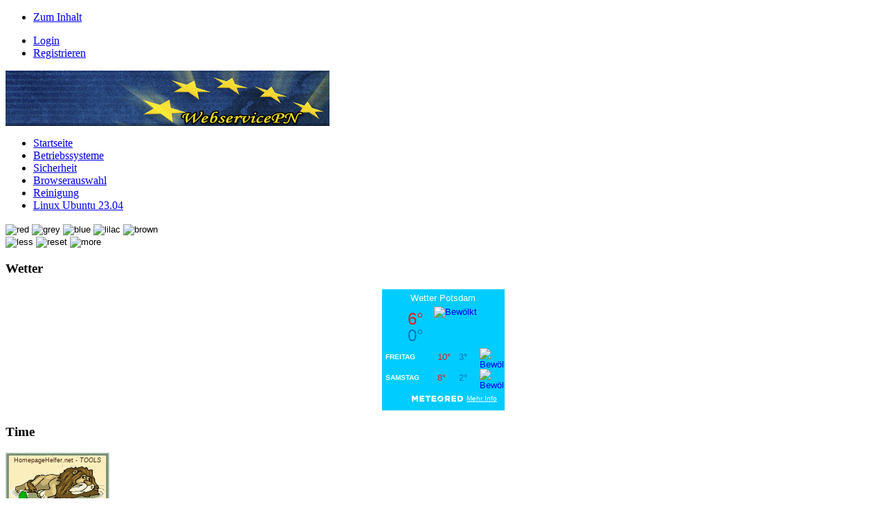

--- FILE ---
content_type: text/html; charset=UTF-8
request_url: http://webservicepn.com/search.php
body_size: 4298
content:
<!DOCTYPE html PUBLIC '-//W3C//DTD XHTML 1.0 Transitional//EN' 'http://www.w3.org/TR/xhtml1/DTD/xhtml1-transitional.dtd'>
<html xmlns='http://www.w3.org/1999/xhtml' xml:lang='de' lang='de'>
<head>
<title> - Suche: Suchergebnisse</title>
<meta http-equiv='Content-Type' content='text/html; charset=UTF-8' />
<meta name='description' content='' />
<meta name='keywords' content='' />
<link rel='stylesheet' href='themes/Fumaeleon/styles.css' type='text/css' media='screen' />
<link rel='shortcut icon' href='images/favicon.ico' type='image/x-icon' />
<link rel='stylesheet' href='themes/Fumaeleon/colour/green.css' type='text/css' />
<style type='text/css'>body{font-size: 1em;}</style><!--[if lte IE 7]><style type='text/css'>.clearfix {display:inline-block;} * html .clearfix{height: 1px;}</style><![endif]--><script type='text/javascript' src='includes/jquery/jquery.js'></script>
<script type='text/javascript' src='includes/jscript.js'></script>
</head>
<body>

	<div id='main' style='width: 100%;'>
		<div id='uborder' class='clearfix'>
			<div id='ucornerl' class='flleft'></div>
			<div id='ucornerr' class='flright'></div>
		</div>
		<div id='borderr'>
			<div id='borderl'>
				<div id='cont' class='clearfix side-both'>
					<div id='userbar' class='floatfix'>
						<ul id='anchors' class='flleft'><li><a href='#Content'>Zum Inhalt</a></li></ul>
						<ul id='links' class='clearfix flright'>
							<li><a href='login.php'>Login</a></li>
							<li><a href='register.php'>Registrieren</a></li>
		</ul>
					</div>
					<div id='mainheader' class='clearfix'><a href='https://www.webservicepn.com/'><img src='images/ban1.gif' alt='' style='border: 0;' /></a>
</div>
					<div id='subheader' class='clearfix'><ul>
<li class='first-link'><a href='index.php'>
<span>Startseite</span></a></li>
<li><a href='https://webservicepn.com/software/bs/windows.html' target='_blank'>
<span>Betriebssysteme</span></a></li>
<li><a href='https://webservicepn.com/software/sicherheit/sicherheit.html' target='_blank'>
<span>Sicherheit</span></a></li>
<li><a href='https://webservicepn.com/software/browser/browser.html' target='_blank'>
<span>Browserauswahl</span></a></li>
<li><a href='https://webservicepn.com/software/reinigung/reinigung.html' target='_blank'>
<span>Reinigung</span></a></li>
<li><a href='https://www.computerbild.de/download/Ubuntu-6280089.html' target='_blank'>
<span>Linux Ubuntu 23.04</span></a></li>
</ul>

						<form id='theme_colour' class='flright' method='post' action='/search.php'>
<div>
<input type='hidden' name='change_colour' value='1'/>
<input type='image' name='red' src='themes/Fumaeleon/colour/red.gif' class='switcherbutton' alt='red' /> 
<input type='image' name='grey' src='themes/Fumaeleon/colour/grey.gif' class='switcherbutton' alt='grey' /> 
<input type='image' name='blue' src='themes/Fumaeleon/colour/blue.gif' class='switcherbutton' alt='blue' /> 
<input type='image' name='lilac' src='themes/Fumaeleon/colour/lilac.gif' class='switcherbutton' alt='lilac' /> 
<input type='image' name='brown' src='themes/Fumaeleon/colour/brown.gif' class='switcherbutton' alt='brown' /></div>
</form> 
						<form id='theme_fontsize' class='flright' method='post' action='/search.php'>
<div>
<input type='hidden' name='change_fontsize' value='1'/>
<input type='image' name='less' src='themes/Fumaeleon/fontsize/less.gif' class='switcherbutton' alt='less' />
<input type='image' name='reset' src='themes/Fumaeleon/fontsize/reset.gif' class='switcherbutton' alt='reset' />
<input type='image' name='more' src='themes/Fumaeleon/fontsize/more.gif' class='switcherbutton' alt='more' /></div>
</form>
					</div>
					<div id='side-border-left'><h3 class='panelcap'>Wetter</h3>
<div class='panelbody'>
	<div id="cont_a8e05cfbe91d5fc9adb18ee9cf24cc71"><script type="text/javascript" async src="https://www.daswetter.com/wid_loader/a8e05cfbe91d5fc9adb18ee9cf24cc71"></script></div>
</div>
<h3 class='panelcap'>Time</h3>
<div class='panelbody'>
	<!-- Start HomepageHelfer.net Gif-Uhr -->
<script type="text/javascript" src="https://homepagehelfer.net/tools/uhren/daten/js/003.js"></script>
<!-- Ende HomepageHelfer.net Gif-Uhr -->
</div>
<h3 class='panelcap'>Navigation</h3>
<div class='panelbody'>
	<div id='navigation'>
<ul>
<li class='first-link'>
<a href='index.php' class='side'><img class='bullet' src='themes/Fumaeleon/images/bullet.gif' alt='->' />
<span>Startseite</span></a></li>
<li>
<a href='https://webservicepn.com/software/bs/windows.html' target='_blank' class='side'><img class='bullet' src='themes/Fumaeleon/images/bullet.gif' alt='->' />
<span>Betriebssysteme</span></a></li>
<li>
<a href='https://webservicepn.com/software/sicherheit/sicherheit.html' target='_blank' class='side'><img class='bullet' src='themes/Fumaeleon/images/bullet.gif' alt='->' />
<span>Sicherheit</span></a></li>
<li>
<a href='https://webservicepn.com/software/browser/browser.html' target='_blank' class='side'><img class='bullet' src='themes/Fumaeleon/images/bullet.gif' alt='->' />
<span>Browserauswahl</span></a></li>
<li>
<a href='https://webservicepn.com/software/reinigung/reinigung.html' target='_blank' class='side'><img class='bullet' src='themes/Fumaeleon/images/bullet.gif' alt='->' />
<span>Reinigung</span></a></li>
<li>
<a href='https://www.computerbild.de/download/Ubuntu-6280089.html' target='_blank' class='side'><img class='bullet' src='themes/Fumaeleon/images/bullet.gif' alt='->' />
<span>Linux Ubuntu 23.04</span></a></li>
<li>
<a href='articles.php' class='side'><img class='bullet' src='themes/Fumaeleon/images/bullet.gif' alt='->' />
<span>Artikel</span></a></li>
<li>
<a href='downloads.php' class='side'><img class='bullet' src='themes/Fumaeleon/images/bullet.gif' alt='->' />
<span>Downloads</span></a></li>
<li>
<a href='faq.php' class='side'><img class='bullet' src='themes/Fumaeleon/images/bullet.gif' alt='->' />
<span>FAQ</span></a></li>
<li>
<a href='forum/index.php' class='side'><img class='bullet' src='themes/Fumaeleon/images/bullet.gif' alt='->' />
<span>Forum</span></a></li>
<li>
<a href='weblinks.php' class='side'><img class='bullet' src='themes/Fumaeleon/images/bullet.gif' alt='->' />
<span>Weblinks</span></a></li>
<li>
<a href='news_cats.php' class='side'><img class='bullet' src='themes/Fumaeleon/images/bullet.gif' alt='->' />
<span>News Kategorien</span></a></li>
<li>
<a href='contact.php' class='side'><img class='bullet' src='themes/Fumaeleon/images/bullet.gif' alt='->' />
<span>Kontakt</span></a></li>
<li>
<a href='photogallery.php' class='side'><img class='bullet' src='themes/Fumaeleon/images/bullet.gif' alt='->' />
<span>Fotogalerie</span></a></li>
<li class='current-link'>
<a href='search.php' class='side'><img class='bullet' src='themes/Fumaeleon/images/bullet.gif' alt='->' />
<span>Suche</span></a></li>
<li>
<a href='https://webservicepn.com/impressum_private-hp.html' target='_blank' class='side'><img class='bullet' src='themes/Fumaeleon/images/bullet.gif' alt='->' />
<span>Impressum</span></a></li>
</ul>
</div>

</div>
<h3 class='panelcap'>Mitglieder Online</h3>
<div class='panelbody'>
	<img class='bullet' src='themes/Fumaeleon/images/bullet.gif' alt='->' /> G&auml;ste Online: 1<br /><br />
<img class='bullet' src='themes/Fumaeleon/images/bullet.gif' alt='->' /> Mitglieder Online: 0<br />
<br />
<img class='bullet' src='themes/Fumaeleon/images/bullet.gif' alt='->' /> Mitglieder insgesamt: 1<br />
<img class='bullet' src='themes/Fumaeleon/images/bullet.gif' alt='->' /> Neuestes Mitglied: <span class='side'><a href='profile.php?lookup=1' class='profile-link'>polar</a></span>

</div>
</div>
					<div id='side-border-right'><h3 class='panelcap'>Zeit & Datum</h3>
<div class='panelbody'>
	<a href="https://time.is/Potsdam" id="time_is_link" rel="nofollow" style="font-size:12px">Aktuelle Ortszeit in Potsdam:</a>
<span id="Potsdam_z704" style="font-size:12px"></span>
<script src="//widget.time.is/de.js"></script>
<script>
time_is_widget.init({Potsdam_z704:{template:"TIME<br>DATE", date_format:"dayname, dnum. monthname year, week"}});
</script>
</div>
<h3 class='panelcap'>Login</h3>
<div class='panelbody'>
	<div style='text-align:center'>
<form name='loginform' method='post' action='search.php'>
Benutzername<br />
<input type='text' name='user_name' class='textbox' style='width:100px' /><br />
Passwort<br />
<input type='password' name='user_pass' class='textbox' style='width:100px' /><br />
<label><input type='checkbox' name='remember_me' value='y' title='Eingeloggt bleiben' style='vertical-align:middle;' /></label>
<input type='submit' name='login' value='Login' class='button' /><br />
</form>
<br />
Noch kein Mitglied?<br /><a href='register.php' class='side' title='Klicke hier'>Klicke hier</a> um dich zu registrieren<br /><br />
Passwort vergessen?<br />Um ein neues Passwort anzufordern <a href='lostpassword.php' class='side' title='klicke hier'>klicke hier</a>.
</div>

</div>
</div>
					<div id='main-bg'><div id='container'><noscript><div class='noscript-message admin-message'>Du hast in deinem Browser kein <strong>Javascript</strong> aktiviert.<br />
Um diese Seite korrekt anzuzeigen ist Javascript jedoch zwingend n&ouml;tig.<br />
Bitte aktiviere Javascript in den Einstellungen deines Browser beziehungswei&szlig;e besorge dir einen Browser, der diesen unterst&uuml;tzt.<br />
<a href='http://www.firefox.com/' rel='nofollow' title='Mozilla Firefox'>Mozilla Firefox</a>&nbsp;|&nbsp;
<a href='http://www.apple.com/safari/' rel='nofollow' title='Safari'>Safari</a>&nbsp;|&nbsp;
<a href='http://www.opera.com/' rel='nofollow' title='Opera'>Opera</a>&nbsp;|&nbsp;
<a href='http://www.google.com/chrome/' rel='nofollow' title='Google Chrome'>Google Chrome</a>&nbsp;|&nbsp;
<a href='http://www.microsoft.com/windows/internet-explorer/' rel='nofollow' title='Internet Explorer'>Internet Explorer h&ouml;her Version 6</a>
</div>
</noscript>
<!--error_handler-->

<h2 class='panelcap'>Suche auf </h2>
	<div class='panelbody'>
<form id='searchform' name='searchform' method='get' action='search.php'>
<table width='100%' cellpadding='0' cellspacing='1' class='tbl-border'>
<tr>
<td class='tbl2' colspan='2'><strong>Suchbegriff</strong></td>
</tr>
<tr>
<td class='tbl1' style='width:50%;'>
<input type='text' name='stext' value='' class='textbox' style='width:200px' />
<input type='submit' name='search' value='Suche' class='button' />
</td>
<td class='tbl1' align='left' style='width:50%;'>
<label><input type='radio' name='method' value='OR' checked='checked' /> Suche eines dieser W&ouml;rter</label><br />
<label><input type='radio' name='method' value='AND' /> Ergebnis soll alle W&ouml;rter beinhalten</label></td>
</tr>
<tr>
<td class='tbl2'><strong>Wo</strong></td>
<td class='tbl2'><strong>Optionen</strong></td>
</tr>
<tr>
<td class='tbl1'>
<table width='100%' cellpadding='0' cellspacing='0'>
<tr>
<td><label><input type='radio' name='stype' value='articles' onclick="display(this.value)" /> Artikel</label></td>
</tr>
<tr>
<td><label><input type='radio' name='stype' value='custompages' onclick="display(this.value)" /> Eigene Seiten</label></td>
</tr>
<tr>
<td><label><input type='radio' name='stype' value='downloads' onclick="display(this.value)" /> Downloads</label></td>
</tr>
<tr>
<td><label><input type='radio' name='stype' value='faqs' onclick="display(this.value)" /> FAQs</label></td>
</tr>
<tr>
<td><label><input type='radio' name='stype' value='forums' onclick="display(this.value)" /> Forumbeitr&auml;ge</label> <select name='forum_id' class='textbox'><option value='0'>Alle Foren</option>
</select></td>
</tr>
<tr>
<td><label><input type='radio' name='stype' value='members' onclick="display(this.value)" /> Mitglieder</label></td>
</tr>
<tr>
<td><label><input type='radio' name='stype' value='news' onclick="display(this.value)" /> News</label></td>
</tr>
<tr>
<td><label><input type='radio' name='stype' value='photos' onclick="display(this.value)" /> Fotos</label></td>
</tr>
<tr>
<td><label><input type='radio' name='stype' value='weblinks' onclick="display(this.value)" /> Weblinks</label></td>
</tr>
<tr>
<td><label><input type='radio' name='stype' value='all' checked='checked' onclick="display(this.value)" /> komplette Webseite</label></td>
</tr>
</table>
</td>
<td align='left' valign='top'>
<table cellpadding='0' cellspacing='0' width='100%'>
<tr>
<td class='tbl1'>Suche:</td>
<td class='tbl1'><select id='datelimit' name='datelimit' class='textbox'>
<option value='0' selected='selected'>Alle</option>
<option value='86400'>Gestern</option>
<option value='604800'>letzte Woche</option>
<option value='1209600'>letzten zwei Wochen</option>
<option value='2419200'>letztes Monat</option>
<option value='7257600'>letzten drei Monate</option>
<option value='14515200'>letzten sechs Monate</option>
</select></td>
</tr>
<tr>
<td class='tbl1'>&nbsp;</td>
<td class='tbl1'><label><input type='radio' id='fields1' name='fields' value='2' checked='checked' /> Titel und Nachricht</label><br />
<label><input type='radio' id='fields2' name='fields' value='1' /> nur Nachricht</label><br />
<label><input type='radio' id='fields3' name='fields' value='0' /> nur Titel</label></td>
</tr>
<tr>
<td class='tbl1'>Geordnet nach:&nbsp;</td>
<td class='tbl1'><select id='sort' name='sort' class='textbox'>
<option value='datestamp' selected='selected'>Datum</option>
<option value='subject'>Titel</option>
<option value='author'>Autor</option>
</select></td>
</tr>
<tr>
<td class='tbl1'>&nbsp;</td>
<td class='tbl1'><label><input type='radio' id='order1' name='order' value='0' checked='checked' /> Absteigend</label><br />
<label><input type='radio' id='order2' name='order' value='1' /> Aufsteigend</label><br /></td>
</tr>
<tr>
<td class='tbl1'></td>
<td class='tbl1'><select id='chars' name='chars' class='textbox'>
<option value='50' selected='selected'>50</option>
<option value='100'>100</option>
<option value='150'>150</option>
<option value='200'>200</option>
</select> Zeichen im Ergebnis</td>
</tr>
</table>
</td>
</tr>
</table>
</form>
</div>

<h2 class='panelcap'>Suchergebnisse</h2>
	<div class='panelbody'>
Das Suchwort muss mindestens drei Zeichen lang sein.</div>

					</div></div>
				</div>
			</div>
		</div>
		<div id='lborder'>
			<div id='lcornerl' class='flleft'></div>
			<div id='lcornerr' class='flright'></div>
		</div>
		<div id='footer' class='clearfix'>
			<div class='flleft' style='width: 50%'>Powered by <a href='http://www.php-fusion.co.uk'>PHP-Fusion</a> copyright &copy; 2002 - 2025 by Nick Jones.<br />
Released as free software without warranties under <a href='http://www.fsf.org/licensing/licenses/agpl-3.0.html'>GNU Affero GPL</a> v3.
<br />
 Theme designed by <a href='http://matonor.com'>Max Toball</a></div>
			<div class='flright' style='width: 50%; text-align: right;'><div style='text-align:center'>Copyright &copy; 2023</div>
<a href="http://phpfusion-deutschland.de" target="_blank">PHPFusion Deutschland</a><br /><a href="http://php-fusion.at" target="_blank">PHPFusion Österreich</a><br /><br /><br clear="all"/><br>
<strong>Copyright</strong><br />Powered by <a target="_blank" href="http://www.php-fusion.co.uk/">PHP-Fusion</a> copyright © 2002 - 2022 by Nick Jones. Released as free software without warranties under <a href="http://www.gnu.org/licenses/agpl-3.0.html" target="_blank">GNU Affero GPL</a> v3.<br><br>Deutsche Version powered by <a href="http://www.phpfusion-deutschland.de" target="_blank">PHPFusion Deutschland</a> copyright © 2013 - 2022<br /><br /><br /><center><a href="http://phpfusion-deutschland.de" target="_blank"><img src="https://www.phpfusion-deutschland.de/images/setup_logo.png"/></a></center></div>
<div style='text-align:center'>Copyright & Copy; 11.06.2023 webservicepn.com</div></div>
		</div>
		<div id='subfooter' class='clearfix'>
			<div class='flleft' style='width: 50%'>Seitenaufbau in 0.02 Sekunden</div>
			<div class='flright' style='width: 50%; text-align: right;'><!--counter-->31,402 eindeutige Besuche</div>
		</div>
	</div><script type='text/javascript'>
/*<![CDATA[*/
function display(val) {
switch (val) {
case 'faqs':
document.getElementById('fields1').disabled = false;
document.getElementById('fields2').disabled = false;
document.getElementById('fields3').disabled = false;
document.getElementById('order1').disabled = false;
document.getElementById('order2').disabled = false;
document.getElementById('datelimit').disabled = true;
document.getElementById('sort').disabled = true;
document.getElementById('chars').disabled = true;
break;
case 'forums':
document.getElementById('datelimit').disabled = false;
document.getElementById('fields1').disabled = false;
document.getElementById('fields2').disabled = false;
document.getElementById('fields3').disabled = false;
document.getElementById('sort').disabled = false;
document.getElementById('order1').disabled = false;
document.getElementById('order2').disabled = false;
document.getElementById('chars').disabled = false;
break;
case 'photos':
document.getElementById('datelimit').disabled = false;
document.getElementById('fields1').disabled = false;
document.getElementById('fields2').disabled = false;
document.getElementById('fields3').disabled = false;
document.getElementById('sort').disabled = false;
document.getElementById('order1').disabled = false;
document.getElementById('order2').disabled = false;
document.getElementById('chars').disabled = false;
break;
case 'downloads':
document.getElementById('datelimit').disabled = false;
document.getElementById('fields1').disabled = false;
document.getElementById('fields2').disabled = false;
document.getElementById('fields3').disabled = false;
document.getElementById('sort').disabled = false;
document.getElementById('order1').disabled = false;
document.getElementById('order2').disabled = false;
document.getElementById('chars').disabled = false;
break;
case 'news':
document.getElementById('datelimit').disabled = false;
document.getElementById('fields1').disabled = false;
document.getElementById('fields2').disabled = false;
document.getElementById('fields3').disabled = false;
document.getElementById('sort').disabled = false;
document.getElementById('order1').disabled = false;
document.getElementById('order2').disabled = false;
document.getElementById('chars').disabled = false;
break;
case 'articles':
document.getElementById('datelimit').disabled = false;
document.getElementById('fields1').disabled = false;
document.getElementById('fields2').disabled = false;
document.getElementById('fields3').disabled = false;
document.getElementById('sort').disabled = false;
document.getElementById('order1').disabled = false;
document.getElementById('order2').disabled = false;
document.getElementById('chars').disabled = false;
break;
case 'members':
document.getElementById('order1').disabled = false;
document.getElementById('order2').disabled = false;
document.getElementById('datelimit').disabled = true;
document.getElementById('fields1').disabled = true;
document.getElementById('fields2').disabled = true;
document.getElementById('fields3').disabled = true;
document.getElementById('sort').disabled = true;
document.getElementById('chars').disabled = true;
break;
case 'custompages':
document.getElementById('fields1').disabled = false;
document.getElementById('fields2').disabled = false;
document.getElementById('fields3').disabled = false;
document.getElementById('order1').disabled = false;
document.getElementById('order2').disabled = false;
document.getElementById('chars').disabled = false;
document.getElementById('datelimit').disabled = true;
document.getElementById('sort').disabled = true;
break;
case 'weblinks':
document.getElementById('datelimit').disabled = false;
document.getElementById('fields1').disabled = false;
document.getElementById('fields2').disabled = false;
document.getElementById('fields3').disabled = false;
document.getElementById('sort').disabled = false;
document.getElementById('order1').disabled = false;
document.getElementById('order2').disabled = false;
document.getElementById('chars').disabled = false;
break;
case 'all':
document.getElementById('datelimit').disabled = false;
document.getElementById('fields1').disabled = false;
document.getElementById('fields2').disabled = false;
document.getElementById('fields3').disabled = false;
document.getElementById('sort').disabled = false;
document.getElementById('order1').disabled = false;
document.getElementById('order2').disabled = false;
document.getElementById('chars').disabled = false;
break;
}
}
/*]]>*/
</script>
</body>
</html>


--- FILE ---
content_type: text/html; charset=UTF-8
request_url: https://homepagehelfer.net/tools/uhren/daten/003.php
body_size: 1092
content:
<!DOCTYPE html>
<html>
<head>
<title>HomepageHelfer Gif Uhren</title>
<meta http-equiv="content-type" content="text/html; charset=UTF-8" />
<meta http-equiv="content-language" content="de" />
<meta name="keywords" content="Free Tools, GB-Bilder, gb-pics, Kalender, Gif-Uhren, Html, Css, Javascripte, Generatoren Page-hilfe, Netzwerk, Webmaster, Tools, Homepagebau, Homepagebau hilfe, Webseite, Webmaster" />
<meta name="description" content="Kostenlose Gif-Uhren zum sofortigen mitnehmen mit Forum zum Homepage und Webseitenbau für jeden Baukasten wie nPage.de, 2page.de, pagedeluxe.de, web-hostel.de, homepage.eu und andere, sowie auch hilfen zur eigenen Webspace über html css javascripte und php" />
<meta name="robots" content="index, follow" />
<meta name="author" content="HomepageHelfer.net" />
<meta name="copyright" content="HomepageHelfer.org" />
<meta name="revisit-after" content="30 days" />
<meta name="revisit" content="after 30 days" />

<!-- CSS Format by https://HomepageHelfer.net -->
<link href="style.css" rel="stylesheet" type="text/css" />
<link href="style1.css" rel="stylesheet" type="text/css" />
<link href="style2.css" rel="stylesheet" type="text/css" />
<link href="style_member.css" rel="stylesheet" type="text/css" />
<!-- CSS Format by https://HomepageHelfer.net -->  
 
</head>

<body>  
<div id="aussen">


<script type="text/javascript">
function startTime()
{
var today=new Date();
var h=today.getHours();
var m=today.getMinutes();
var s=today.getSeconds();
// add a zero in front of numbers<10
m=checkTime(m);
s=checkTime(s);
document.getElementById('txt').innerHTML=h+":"+m+":"+s;
t=setTimeout('startTime()',500);
}

function checkTime(i)
{
if (i<10)
  {
  i="0" + i;
  }
return i;
}
</script>
<div id="bildtrbox"><a href="https://homepagehelfer.net/tools" target="_blank"><img src="bilder/tr.gif" alt="Tool-shop" border="0" /></a></div>   
 
  
<div id="uhr03"><div id="zeit03"><font size="4" face="Verdana" color="#441000"><b><body onload="startTime()">
<div id="txt"></div>
</body></b></font></div></div>
<div id="toollink03">HomepageHelfer.net - <i>TOOLS</i></div>


    <!--
    #############################################
    ## Orginal Design by:   HomepageHelfer.org ##
    ## Author:             HomepageHelfer Team ##
    ## Web:             www.HomepageHelfer.net ##
    #############################################
    -->
</div>
</body>
</html>



--- FILE ---
content_type: text/css
request_url: https://homepagehelfer.net/tools/uhren/daten/style.css
body_size: 344
content:
/*CSS Format by http://HomepageHelfer.net*/

body {
  background-color:transparent;
  margin: 0px;
  padding: 0px;
  font-size: 11px;
  font-family: Arial;
  color: #000011;
}
a:link {
  font-family: Arial;
  color: #D69A4A;
  font-size: 11px;
  text-decoration: none;
}
a:visited {
  color: #D69A4A;
}
a:active {
  color: #D69A4A;
}
a:hover {
  color: #9b1515;
}
#aussen {
  float: left;
  width: 150px;
  margin-right: auto;
  margin-left: auto;
  padding: 0px;
  background-color: transparent;
}
#bildtrbox {
  position: absolute;
  top: 0px;
  left: 0px;
  width: 150px;
  height: 350px;
  text-align: center;
  margin-right: auto;
  margin-left: auto;
  padding: 0px;
  background-color: transparent;
  z-index: 4;
}
.clear {
  clear: both;
}


--- FILE ---
content_type: text/css
request_url: https://homepagehelfer.net/tools/uhren/daten/style1.css
body_size: 1375
content:
/*CSS Format by http://HomepageHelfer.net*/

/*Start Zeitcontainer 01-30*/
#zeit01 {
  position: absolute;
  top: 103px;
  left: 0px;
  width: 150px;
  height: 20px;
  text-align: center;
  margin-right: auto;
  margin-left: auto;
  padding: 0px;
  background-color: transparent;
  z-index: 1;
}
#zeit02 {
  position: absolute;
  top: 218px;
  left: 0px;
  width: 150px;
  height: 20px;
  text-align: center;
  margin-right: auto;
  margin-left: auto;
  padding: 0px;
  background-color: transparent;
  z-index: 1;
}
#zeit03 {
  position: absolute;
  top: 71px;
  left: 0px;
  width: 142px;
  height: 20px;
  text-align: right;
  margin-right: auto;
  margin-left: auto;
  padding: 0px;
  background-color: transparent;
  z-index: 1;
}
#zeit04 {
  position: absolute;
  top: 83px;
  left: 0px;
  width: 139px;
  height: 20px;
  text-align: right;
  margin-right: auto;
  margin-left: auto;
  padding: 0px;
  background-color: transparent;
  z-index: 1;
}
#zeit05 {
  position: absolute;
  top: 142px;
  left: 0px;
  width: 150px;
  height: 20px;
  text-align: center;
  margin-right: auto;
  margin-left: auto;
  padding: 0px;
  background-color: transparent;
  z-index: 1;
}
#zeit06 {
  position: absolute;
  top: 145px;
  left: 0px;
  width: 150px;
  height: 22px;
  text-align: center;
  margin-right: auto;
  margin-left: auto;
  padding: 0px;
  background-color: transparent;
  z-index: 1;
}
#zeit07 {
  position: absolute;
  top: 180px;
  left: 0px;
  width: 150px;
  height: 30px;
  text-align: center;
  text-shadow: 2px 2px 6px #0000FF;
  margin-right: auto;
  margin-left: auto;
  padding: 0px;
  background-color: transparent;
  z-index: 1;
}
#zeit08 {
  position: absolute;
  top: 194px;
  left: 0px;
  width: 150px;
  height: 20px;
  text-align: center;
  margin-right: auto;
  margin-left: auto;
  padding: 0px;
  background-color: transparent;
  z-index: 1;
}
#zeit09 {
  position: absolute;
  top: 145px;
  left: 0px;
  width: 150px;
  height: 30px;
  text-align: center;
  font-weight: bold;
  margin-right: auto;
  margin-left: auto;
  padding: 0px;
  background-color: transparent;
  z-index: 1;
}
#zeit10 {
  position: absolute;
  top: 212px;
  left: 0px;
  width: 150px;
  height: 20px;
  text-align: center;
  margin-right: auto;
  margin-left: auto;
  padding: 0px;
  background-color: transparent;
  z-index: 1;
}
#zeit11 {
  position: absolute;
  top: 80px;
  left: 10px;
  width: 140px;
  height: 20px;
  text-align: left;
  margin-right: auto;
  margin-left: auto;
  padding: 0px;
  background-color: transparent;
  z-index: 1;
}
#zeit12 {
  position: absolute;
  top: 159px;
  left: 0px;
  width: 150px;
  height: 20px;
  text-align: center;
  margin-right: auto;
  margin-left: auto;
  padding: 0px;
  background-color: transparent;
  z-index: 1;
}
#zeit13 {
  position: absolute;
  top: 208px;
  left: 0px;
  width: 150px;
  height: 20px;
  text-align: center;
  margin-right: auto;
  margin-left: auto;
  padding: 0px;
  background-color: transparent;
  z-index: 1;
}
#zeit14 {
  position: absolute;
  top: 87px;
  left: 5px;
  width: 120px;
  height: 20px;
  text-align: left;
  margin-right: auto;
  margin-left: auto;
  padding: 0px;
  background-color: transparent;
  z-index: 1;
}
#zeit15 {
  position: absolute;
  top: 185px;
  left: 0px;
  width: 150px;
  height: 20px;
  text-align: center;
  margin-right: auto;
  margin-left: auto;
  padding: 0px;
  background-color: transparent;
  z-index: 1;
}
#zeit16 {
  position: absolute;
  top: 80px;
  left: 0px;
  width: 150px;
  height: 20px;
  text-align: center;
  margin-right: auto;
  margin-left: auto;
  padding: 0px;
  background-color: transparent;
  z-index: 1;
}
#zeit17 {
  position: absolute;
  top: 210px;
  left: 0px;
  width: 150px;
  height: 20px;
  text-align: center;
  margin-right: auto;
  margin-left: auto;
  padding: 0px;
  background-color: transparent;
  z-index: 1;
}
#zeit18 {
  position: absolute;
  top: 270px;
  left: 0px;
  width: 150px;
  height: 20px;
  text-align: center;
  margin-right: auto;
  margin-left: auto;
  padding: 0px;
  background-color: transparent;
  z-index: 1;
}
#zeit19 {
  position: absolute;
  top: 66px;
  left: 0px;
  width: 150px;
  height: 20px;
  text-align: center;
  margin-right: auto;
  margin-left: auto;
  padding: 0px;
  background-color: transparent;
  z-index: 1;
}
#zeit20 {
  position: absolute;
  top: 110px;
  left: 0px;
  width: 145px;
  height: 20px;
  text-align: center;
  margin-right: auto;
  margin-left: auto;
  padding: 0px;
  background-color: transparent;
  z-index: 1;
}
#zeit21 {
  position: absolute;
  top: 6px;
  left: 0px;
  width: 140px;
  height: 24px;
  text-align: right;
  margin-right: auto;
  margin-left: auto;
  padding: 0px;
  background-color: transparent;
  z-index: 1;
}
#zeit22 {
  position: absolute;
  top: 6px;
  left: 0px;
  width: 140px;
  height: 24px;
  text-align: right;
  margin-right: auto;
  margin-left: auto;
  padding: 0px;
  background-color: transparent;
  z-index: 1;
}
#zeit23 {
  position: absolute;
  top: 110px;
  left: 0px;
  width: 150px;
  height: 22px;
  text-align: center;
  margin-right: auto;
  margin-left: auto;
  padding: 0px;
  background-color: transparent;
  z-index: 1;
}
#zeit24 {
  position: absolute;
  top: 157px;
  left: 0px;
  width: 150px;
  height: 25px;
  text-align: center;
  margin-right: auto;
  margin-left: auto;
  padding: 0px;
  background-color: transparent;
  z-index: 1;
}
#zeit25 {
  position: absolute;
  top: 127px;
  left: 0px;
  width: 150px;
  height: 22px;
  text-align: center;
  margin-right: auto;
  margin-left: auto;
  padding: 0px;
  background-color: transparent;
  z-index: 1;
}
#zeit26 {
  position: absolute;
  top: 174px;
  left: 6px;
  width: 150px;
  height: 20px;
  text-align: left;
  margin-right: auto;
  margin-left: auto;
  padding: 0px;
  background-color: transparent;
  z-index: 1;
}
#zeit27 {
  position: absolute;
  top: 145px;
  left: 0px;
  width: 150px;
  height: 20px;
  text-align: center;
  margin-right: auto;
  margin-left: auto;
  padding: 0px;
  background-color: transparent;
  z-index: 1;
}
#zeit28 {
  position: absolute;
  top: 126px;
  left: 5px;
  width: 145px;
  height: 20px;
  text-align: center;
  text-shadow: 1px 1px 4px #805C39;
  margin-right: auto;
  margin-left: auto;
  padding: 0px;
  background-color: transparent;
  z-index: 1;
}
#zeit29 {
  position: absolute;
  top: 120px;
  left: 0px;
  width: 150px;
  height: 20px;
  text-align: center;
  text-shadow: 1px 1px 4px #805C39;
  margin-right: auto;
  margin-left: auto;
  padding: 0px;
  background-color: transparent;
  z-index: 1;
}
#zeit30 {
  position: absolute;
  top: 186px;
  left: 0px;
  width: 150px;
  height: 30px;
  text-align: center;
  text-shadow: 0.1em 0.1em 0.05em #920000;
  font-weight: bold;
  margin-right: auto;
  margin-left: auto;
  padding: 0px;
  background-color: transparent;
  z-index: 1;
}

/*Start Container Zusatzuhr Analog 01-30*/
#zeitanalog05 {
  position: absolute;
  top: 9px;
  left: 7px;
  width: 140px;
  height: 150px;
  text-align: center;
  background-color: transparent;
  z-index: 1;
}
#zeitanalog08 {
  position: absolute;
  top: 65px;
  left: 2px;
  width: 150px;
  height: 150px;
  text-align: center;
  background-color: transparent;
  z-index: 1;
}

/*Start Toollink 01-30*/
#toollink01 {
  width: 150px;
  height: 20px;
  text-align: center;
  border: none;
  margin-right: auto;
  margin-left: auto;
  padding: 0px;
  background-color: transparent;
}
#toollink02 {
  position: absolute;
  top: 202px;
  left: 0px;
  width: 138px;
  height: 20px;
  font-family: Arial, Helvetica, sans-serif;
  color: #f1ead2;
  font-size: 9px;
  text-align: center;
  margin-right: auto;
  margin-left: auto;
  padding: 0px;
  background-color: transparent;
  z-index: 2;
}
#toollink03 {
  position: absolute;
  top: 6px;
  left: 0px;
  width: 150px;
  height: 20px;
  font-family: Arial, Helvetica, sans-serif;
  color: #492815;
  font-size: 9px;
  text-align: center;
  margin-right: auto;
  margin-left: auto;
  padding: 0px;
  background-color: transparent;
  z-index: 2;
}
#toollink05 {
  position: absolute;
  top: 160px;
  left: 0px;
  width: 150px;
  height: 10px;
  font-family: Arial, Helvetica, sans-serif;
  color: #bbc0ff;
  font-size: 8px;
  text-align: center;
  margin-right: auto;
  margin-left: auto;
  padding:0px;
  background-color: transparent;
  z-index: 2;
}
#toollink08 {
  position: absolute;
  top: 222px;
  left: 0px;
  width: 150px;
  height: 20px;
  font-family: Arial, Helvetica, sans-serif;
  color: #970097;
  font-size: 9px;
  text-align: center;
  margin-right: auto;
  margin-left: auto;
  padding: 0px;
  background-color: transparent;
  z-index: 2;
}
#toollink17 {
  position: absolute;
  top: 236px;
  left: 0px;
  width: 150px;
  height: 20px;
  font-family: Arial, Helvetica, sans-serif;
  color: #0000ff;
  font-size: 9px;
  text-align: center;
  margin-right: auto;
  margin-left: auto;
  padding: 0px;
  background-color: transparent;
  z-index: 2;
}
#toollink18 {
  position: absolute;
  top: 20px;
  left: 0px;
  width: 150px;
  height: 20px;
  font-family: Arial, Helvetica, sans-serif;
  color: #492815;
  font-size: 9px;
  text-align: center;
  margin-right: auto;
  margin-left: auto;
  padding: 0px;
  background-color: transparent;
  z-index: 2;
}
#toollink19 {
  position: absolute;
  top: 90px;
  left: 0px;
  width: 150px;
  height: 10px;
  font-family: Impact;
  color: #ffe6e6;
  font-size: 8px;
  text-align: center;
  margin-right: auto;
  margin-left: auto;
  padding: 0px;
  background-color: transparent;
  z-index: 2;
}
#toollink20 {
  position: absolute;
  top: 136px;
  left: 0px;
  width: 145px;
  height: 10px;
  font-family: Arial;
  color: #000088;
  font-size: 7px;
  text-align: center;
  margin-right: auto;
  margin-left: auto;
  padding: 0px;
  background-color: transparent;
  z-index: 2;
}
#toollink21 {
  position: absolute;
  top: 189px;
  left: 0px;
  width: 144px;
  height: 10px;
  font-family: Arial;
  color: #993300;
  font-size: 7px;
  text-align: right;
  margin-right: auto;
  margin-left: auto;
  padding: 0px;
  background-color: transparent;
  z-index: 2;
}
#toollink23 {
  position: absolute;
  top: 138px;
  left: 0px;
  width: 150px;
  height: 10px;
  font-family: Verdana;
  color: #6B0615;
  font-size: 6px;
  text-align: center;
  margin-right: auto;
  margin-left: auto;
  padding: 0px;
  background-color: transparent;
  z-index: 2;
}
#toollink24 {
  position: absolute;
  top: 189px;
  left: 0px;
  width: 144px;
  height: 10px;
  font-family: Arial;
  color: #000000;
  font-size: 7px;
  text-align: right;
  margin-right: auto;
  margin-left: auto;
  padding: 0px;
  background-color: transparent;
  z-index: 2;
}
#toollink25 {
  position: absolute;
  top: 8px;
  left: 0px;
  width: 150px;
  height: 10px;
  font-family: Verdana;
  color: #FFFFFF;
  font-size: 8px;
  text-align: center;
  margin-right: auto;
  margin-left: auto;
  padding: 0px;
  background-color: transparent;
  z-index: 2;
}
#toollink26 {
  position: absolute;
  top: 5px;
  left: 0px;
  width: 150px;
  height: 10px;
  font-family: Arial;
  color: #f0a741;
  font-size: 7px;
  text-align: center;
  margin-right: auto;
  margin-left: auto;
  padding: 0px;
  background-color: transparent;
  z-index: 2;
}
#toollink27 {
  position: absolute;
  top: 13px;
  left: 0px;
  width: 150px;
  height: 10px;
  font-family: Verdana;
  color: #0099FF;
  font-size: 7px;
  text-align: center;
  margin-right: auto;
  margin-left: auto;
  padding: 0px;
  background-color: transparent;
  z-index: 2;
}
#toollink28 {
  position: absolute;
  top: 154px;
  left: 55px;
  width: 95px;
  height: 10px;
  font-family: "Arial Narrow";
  color: #CC9933;
  font-size: 7px;
  text-align: left;
  margin-right: auto;
  margin-left: auto;
  padding: 0px;
  background-color: transparent;
  z-index: 2;
}
#toollink29 {
  position: absolute;
  top: 140px;
  left: 0px;
  width: 150px;
  height: 10px;
  font-family: "Arial Narrow";
  color: #441000;
  font-size: 7px;
  text-align: center;
  margin-right: auto;
  margin-left: auto;
  padding: 0px;
  background-color: transparent;
  z-index: 2;
}
#toollink30 {
  position: absolute;
  top: 214px;
  left: 0px;
  width: 150px;
  height: 10px;
  font-family: Verdana;
  color: #441000;
  font-size: 7px;
  text-align: center;
  margin-right: auto;
  margin-left: auto;
  padding: 0px;
  background-color: transparent;
  z-index: 2;
}

/*Start Uhrenhintergrund 01-30*/
#uhr01 {
  float: left;
  width: 150px;
  height: 130px;
  background-image: url(bilder/uhrgrafik01.gif);
  margin-right: auto;
  margin-left: auto;
  padding: 0px;
  background-color: transparent;
}
#uhr02 {
  float: left;
  width: 150px;
  height: 250px;
  background-image: url(bilder/uhrgrafik02.gif);
  margin-right: auto;
  margin-left: auto;
  padding: 0px;
  background-color: transparent;
}
#uhr03 {
  float: left;
  width: 150px;
  height: 170px;
  background-image: url(bilder/uhrgrafik03.gif);
  margin-right: auto;
  margin-left: auto;
  padding: 0px;
  background-color: transparent;
}
#uhr04 {
  float: left;
  width: 150px;
  height: 130px;
  background-image: url(bilder/uhrgrafik04.gif);
  margin-right: auto;
  margin-left: auto;
  padding: 0px;
  background-color: transparent;
}
#uhr05 {
  float: left;
  width: 150px;
  height: 170px;
  background-image: url(bilder/uhrgrafik05.png);
  margin-right: auto;
  margin-left: auto;
  padding: 0px;
  background-color: transparent;
}
#uhr06 {
  float: left;
  width: 150px;
  height: 200px;
  background-image: url(bilder/uhrgrafik06.jpg);
  margin-right: auto;
  margin-left: auto;
  padding: 0px;
  background-color: transparent;
}
#uhr07 {
  float: left;
  width: 150px;
  height: 220px;
  background-image: url(bilder/uhrgrafik07.jpg);
  margin-right: auto;
  margin-left: auto;
  padding: 0px;
  background-color: transparent;
}
#uhr08 {
  float: left;
  width: 150px;
  height: 250px;
  background-image: url(bilder/uhrgrafik08.jpg);
  margin-right: auto;
  margin-left: auto;
  padding: 0px;
  background-color: transparent;
}
#uhr09 {
  float: left;
  width: 150px;
  height: 188px;
  background-image: url(bilder/uhrgrafik09.jpg);
  margin-right: auto;
  margin-left: auto;
  padding: 0px;
  background-color: transparent;
}
#uhr10 {
  float: left;
  width: 150px;
  height: 250px;
  background-image: url(bilder/uhrgrafik10.gif);
  margin-right: auto;
  margin-left: auto;
  padding: 0px;
  background-color: transparent;
}
#uhr11 {
  float: left;
  width: 150px;
  height: 250px;
  background-image: url(bilder/uhrgrafik11.gif);
  margin-right: auto;
  margin-left: auto;
  padding: 0px;
  background-color: transparent;
}
#uhr12 {
  float: left;
  width: 150px;
  height: 190px;
  background-image: url(bilder/uhrgrafik12.jpg);
  margin-right: auto;
  margin-left: auto;
  padding: 0px;
  background-color: transparent;
}
#uhr13 {
  float: left;
  width: 150px;
  height: 250px;
  background-image: url(bilder/uhrgrafik13.gif);
  margin-right: auto;
  margin-left: auto;
  padding: 0px;
  background-color: transparent;
}
#uhr14 {
  float: left;
  width: 150px;
  height: 111px;
  background-image: url(bilder/uhrgrafik14.gif);
  margin-right: auto;
  margin-left: auto;
  padding: 0px;
  background-color: transparent;
}
#uhr15 {
  float: left;
  width: 150px;
  height: 220px;
  background-image: url(bilder/uhrgrafik15.jpg);
  margin-right: auto;
  margin-left: auto;
  padding: 0px;
  background-color: transparent;
}
#uhr16 {
  float: left;
  width: 150px;
  height: 118px;
  background-image: url(bilder/uhrgrafik16.gif);
  margin-right: auto;
  margin-left: auto;
  padding: 0px;
  background-color: transparent;
}
#uhr17 {
  float: left;
  width: 150px;
  height: 250px;
  background-image: url(bilder/uhrgrafik17.gif);
  margin-right: auto;
  margin-left: auto;
  padding: 0px;
  background-color: transparent;
}
#uhr18 {
  float: left;
  width: 150px;
  height: 305px;
  background-image: url(bilder/uhrgrafik18.jpg);
  margin-right: auto;
  margin-left: auto;
  padding: 0px;
  background-color: transparent;
}
#uhr19 {
  float: left;
  width: 150px;
  height: 100px;
  background-image: url(bilder/uhrgrafik19.jpg);
  margin-right: auto;
  margin-left: auto;
  padding: 0px;
  background-color: transparent;
}
#uhr20 {
  float: left;
  width: 150px;
  height: 150px;
  background-image: url(bilder/uhrgrafik20.jpg);
  margin-right: auto;
  margin-left: auto;
  padding: 0px;
  background-color: transparent;
}
#uhr21 {
  float: left;
  width: 150px;
  height: 200px;
  background-image: url(bilder/uhrgrafik21.png);
  margin-right: auto;
  margin-left: auto;
  padding: 0px;
  background-color: transparent;
}
#uhr22 {
  float: left;
  width: 150px;
  height: 200px;
  background-image: url(bilder/uhrgrafik22.png);
  margin-right: auto;
  margin-left: auto;
  padding: 0px;
  background-color: transparent;
}
#uhr23 {
  float: left;
  width: 150px;
  height: 150px;
  background-image: url(bilder/uhrgrafik23.jpg);
  margin-right: auto;
  margin-left: auto;
  padding: 0px;
  background-color: transparent;
}
#uhr24 {
  float: left;
  width: 150px;
  height: 200px;
  background-image: url(bilder/uhrgrafik24.jpg);
  margin-right: auto;
  margin-left: auto;
  padding: 0px;
  background-color: transparent;
}
#uhr25 {
  float: left;
  width: 150px;
  height: 167px;
  background-image: url(bilder/uhrgrafik25.jpg);
  margin-right: auto;
  margin-left: auto;
  padding: 0px;
  background-color: transparent;
}
#uhr26 {
  float: left;
  width: 150px;
  height: 200px;
  background-image: url(bilder/uhrgrafik26.gif);
  margin-right: auto;
  margin-left: auto;
  padding: 0px;
  background-color: transparent;
}
#uhr27 {
  float: left;
  width: 150px;
  height: 184px;
  background-image: url(bilder/uhrgrafik27.gif);
  margin-right: auto;
  margin-left: auto;
  padding: 0px;
  background-color: transparent;
}
#uhr28 {
  float: left;
  width: 150px;
  height: 180px;
  background-image: url(bilder/uhrgrafik28.gif);
  margin-right: auto;
  margin-left: auto;
  padding: 0px;
  background-color: transparent;
}
#uhr29 {
  float: left;
  width: 150px;
  height: 150px;
  background-image: url(bilder/uhrgrafik29.jpg);
  margin-right: auto;
  margin-left: auto;
  padding: 0px;
  background-color: transparent;
}
#uhr30 {
  float: left;
  width: 150px;
  height: 226px;
  background-image: url(bilder/uhrgrafik30.jpg);
  margin-right: auto;
  margin-left: auto;
  padding: 0px;
  background-color: transparent;
}



--- FILE ---
content_type: text/css
request_url: https://homepagehelfer.net/tools/uhren/daten/style2.css
body_size: 539
content:
/*CSS Format by http://HomepageHelfer.net*/


/*Start Zeitcontainer 31-60*/
#zeit31 {
  position: absolute;
  top: 186px;
  left: 0px;
  width: 150px;
  height: 30px;
  text-align: center;
  text-shadow: 0.1em 0.1em 0.05em #696969;
  font-weight: bold;
  margin-right: auto;
  margin-left: auto;
  padding: 0px;
  background-color: transparent;
  z-index: 1;
}
#zeit32 {
  position: absolute;
  top: 160px;
  left: 0px;
  width: 150px;
  height: 30px;
  text-align: center;
  text-shadow: 0.1em 0.1em 0.05em #696969;
  font-weight: bold;
  margin-right: auto;
  margin-left: auto;
  padding: 0px;
  background-color: transparent;
  z-index: 1;
}
#zeit33 {
  position: absolute;
  top: 136px;
  left: 0px;
  width: 150px;
  height: 30px;
  text-align: center;
  text-shadow: 0.1em 0.1em 0.05em #696969;
  font-weight: bold;
  margin-right: auto;
  margin-left: auto;
  padding: 0px;
  background-color: transparent;
  z-index: 1;
}
#zeit34 {
  position: absolute;
  top: 116px;
  left: 0px;
  width: 150px;
  height: 30px;
  text-align: center;
  text-shadow: 0.1em 0.1em 0.05em #696969;
  font-weight: bold;
  margin-right: auto;
  margin-left: auto;
  padding: 0px;
  background-color: transparent;
  z-index: 1;
}
#zeit35 {
  position: absolute;
  top: 34px;
  left: 0px;
  width: 150px;
  height: 30px;
  text-align: center;
  text-shadow: 0.2em 0.2em 0.1em #0000FF;
  font-weight: bold;
  margin-right: auto;
  margin-left: auto;
  padding: 0px;
  background-color: transparent;
  z-index: 1;
}

/*Start Toollink 31-60*/
#toollink31 {
  position: absolute;
  top: 214px;
  left: 0px;
  width: 150px;
  height: 10px;
  font-family: Verdana;
  color: #DDDDDD;
  font-size: 7px;
  text-align: center;
  text-shadow: 0.1em 0.1em 0.05em #696969;
  margin-right: auto;
  margin-left: auto;
  padding: 0px;
  background-color: transparent;
  z-index: 2;
}
#toollink32 {
  position: absolute;
  top: 190px;
  left: 0px;
  width: 150px;
  height: 10px;
  font-family: Verdana;
  color: #DDDDDD;
  font-size: 7px;
  text-align: center;
  text-shadow: 0.1em 0.1em 0.05em #696969;
  margin-right: auto;
  margin-left: auto;
  padding: 0px;
  background-color: transparent;
  z-index: 2;
}
#toollink33 {
  position: absolute;
  top: 170px;
  left: 0px;
  width: 150px;
  height: 10px;
  font-family: Verdana;
  color: #410000;
  font-size: 7px;
  text-align: center;
  text-shadow: 0.1em 0.1em 0.05em #696969;
  margin-right: auto;
  margin-left: auto;
  padding: 0px;
  background-color: transparent;
  z-index: 2;
}
#toollink34 {
  position: absolute;
  top: 5px;
  left: 5px;
  width: 145px;
  height: 10px;
  font-family: Verdana;
  color: #DDDDDD;
  font-size: 7px;
  text-align: left;
  text-shadow: 0.1em 0.1em 0.05em #696969;
  margin-right: auto;
  margin-left: auto;
  padding: 0px;
  background-color: transparent;
  z-index: 2;
}
#toollink35 {
  position: absolute;
  top: 5px;
  left: 0px;
  width: 150px;
  height: 10px;
  font-family: Verdana;
  color: #99CCFF;
  font-size: 7px;
  text-align: center;
  text-shadow: 0.1em 0.1em 0.05em #0000FF;
  margin-right: auto;
  margin-left: auto;
  padding: 0px;
  background-color: transparent;
  z-index: 2;
}


/*Start Uhrenhintergrund 31-60*/
#uhr31 {
  float: left;
  width: 150px;
  height: 226px;
  background-image: url(bilder/uhrgrafik31.jpg);
  margin-right: auto;
  margin-left: auto;
  padding: 0px;
  background-color: transparent;
}
#uhr32 {
  float: left;
  width: 150px;
  height: 210px;
  background-image: url(bilder/uhrgrafik32.png);
  margin-right: auto;
  margin-left: auto;
  padding: 0px;
  background-color: transparent;
}
#uhr33 {
  float: left;
  width: 150px;
  height: 250px;
  background-image: url(bilder/uhrgrafik33.jpg);
  margin-right: auto;
  margin-left: auto;
  padding: 0px;
  background-color: transparent;
}
#uhr34 {
  float: left;
  width: 150px;
  height: 250px;
  background-image: url(bilder/uhrgrafik34.jpg);
  margin-right: auto;
  margin-left: auto;
  padding: 0px;
  background-color: transparent;
}
#uhr35 {
  float: left;
  width: 150px;
  height: 250px;
  background-image: url(bilder/uhrgrafik35.png);
  margin-right: auto;
  margin-left: auto;
  padding: 0px;
  background-color: transparent;
}

--- FILE ---
content_type: text/css
request_url: https://homepagehelfer.net/tools/uhren/daten/style_member.css
body_size: 296
content:
/*CSS Format by http://HomepageHelfer.net*/

/*Start Zeitcontainer Member*/
#zeitbenutzer01 {
   position: absolute;
   top: 20px;
   left: 0px;
   width: 146px;
   height: 20px;
   text-align:center;
   margin-right: auto;
   margin-left: auto;
   padding:0px;
   background-color: transparent;
   z-index:2;
 }
#uhrbenutzer01 {
  float: left;
  width: 200px;
  height: 100px;
  background-image: url(bilder/uhrbenutzergrafik01.png);
  margin-right: auto;
  margin-left: auto;
  padding:0px;
  background-color: transparent;
  z-index:1;
}

--- FILE ---
content_type: application/javascript
request_url: https://homepagehelfer.net/tools/uhren/daten/js/003.js
body_size: 167
content:
document.write('<iframe border="0" frameborder="no" framespacing="0" src="https://homepagehelfer.net/tools/uhren/daten/003.php" scrolling="no" width="150" height="170" allowtransparency="true"></iframe>')

--- FILE ---
content_type: application/javascript
request_url: https://www.daswetter.com/wid_loader/a8e05cfbe91d5fc9adb18ee9cf24cc71
body_size: 171
content:
(function(w) {var d = w.document;var c = d.getElementById("cont_a8e05cfbe91d5fc9adb18ee9cf24cc71");if (c) {c.style.cssText = "width: 177px; color: #FFFFFF; background-color: #00CCFF; border:1px solid #FFFFFF; margin: 0 auto; font-family: Arial;";var e = d.createElement("iframe");e.style.cssText = "width:177px; color:#FFFFFF; height:175px;";e.id = "a8e05cfbe91d5fc9adb18ee9cf24cc71";e.src='https://www.daswetter.com/getwid/a8e05cfbe91d5fc9adb18ee9cf24cc71';e.frameBorder = 0;e.allowTransparency = true;e.scrolling = "no";e.name = "flipe";c.appendChild(e);}})(window);